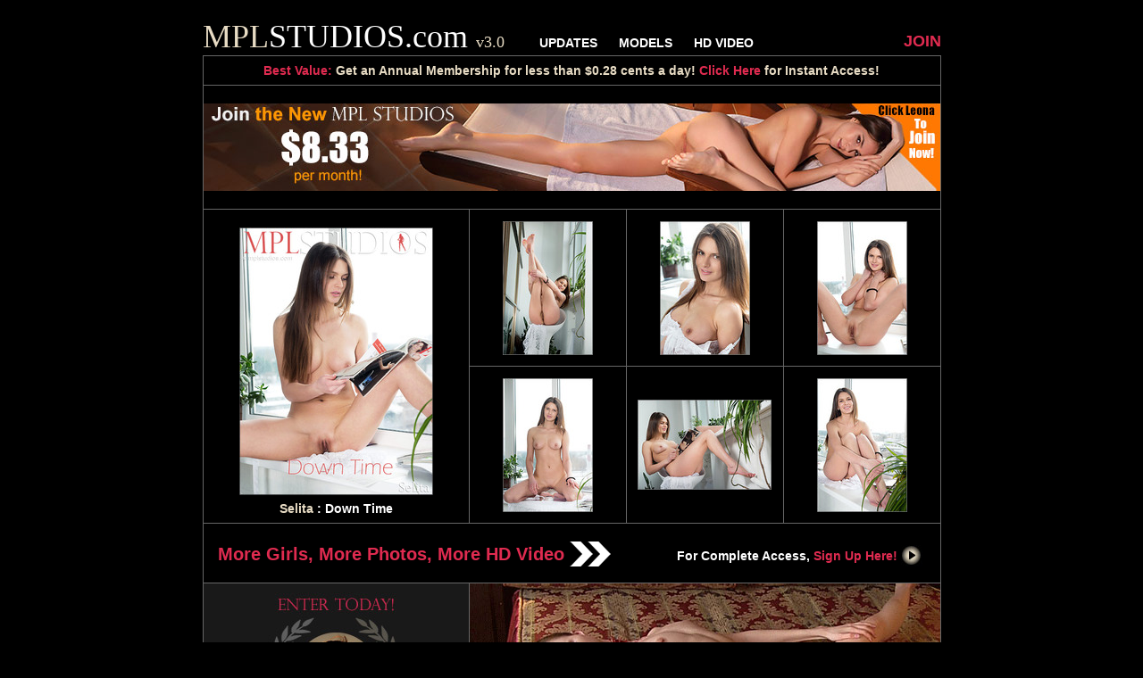

--- FILE ---
content_type: text/html; charset=UTF-8
request_url: https://www.hosted.mplstudios.com/galleries/13/selita_down_time/index.htm?affid=568726
body_size: 10841
content:
<!DOCTYPE html PUBLIC "-//W3C//DTD XHTML 1.0 Transitional//EN" "http://www.w3.org/TR/xhtml1/DTD/xhtml1-transitional.dtd">
<html xmlns="http://www.w3.org/1999/xhtml">
<head>
<meta http-equiv="Content-Type" content="text/html; charset=utf-8" />
<title>Selita | Down Time - MPL Studios free gallery.</title>
<link href="https://cdn-hosted.mplstudios.com/assets/css/css.css" rel="stylesheet" type="text/css" />
<script src="https://code.jquery.com/jquery-1.11.0.min.js"></script> 
<script type="text/javascript">
var folder="1200", gallery = "13/selita_down_time", affid="568726", vn="3";
</script>

<script src="https://cdn-hosted.mplstudios.com/assets/css/js.js"></script>
</head>

<body>
<div id="ob">
	<div id="nb">
    <a href="http://refer.ccbill.com/cgi-bin/clicks.cgi?CA=924525-0000&PA=568726" id="tl"><span class="sand">MPL</span>STUDIOS.com <span class="sand" style="font-size: 18px;">v3.0</span></a>
    <div id="slb">
    	<a href="http://refer.ccbill.com/cgi-bin/clicks.cgi?CA=924525-0000&PA=568726&html=https://www.mplstudios.com/updates/">UPDATES</a> 
		<a href="http://refer.ccbill.com/cgi-bin/clicks.cgi?CA=924525-0000&PA=568726&html=https://www.mplstudios.com/studio_girls/">MODELS</a> 
		<a href="http://refer.ccbill.com/cgi-bin/clicks.cgi?CA=924525-0000&PA=568726&html=https://www.mplstudios.com/videos/">HD VIDEO</a>
    </div>
    <div id="slj">
    	<a href="http://refer.ccbill.com/cgi-bin/clicks.cgi?CA=924525-0000&PA=568726&html=https://www.mplstudios.com/join/" target="_blank">JOIN</a>
    </div> 
    </div>
    <div id="mb">
    	<div id="ubb">
           	<span class="cherry">Best Value:</span> Get an <b>Annual Membership</b> for less than $0.28 cents a day! <a href="http://refer.ccbill.com/cgi-bin/clicks.cgi?CA=924525-0000&PA=568726">Click Here</a> for Instant Access!
        </div>
        <div id="bb">
        	<a href="http://refer.ccbill.com/cgi-bin/clicks.cgi?CA=924525-0000&PA=568726"><img src="https://cdn-hosted.mplstudios.com/assets/template_01/header.jpg" /></a>
        </div>
		<div id="cb"><a href="http://refer.ccbill.com/cgi-bin/clicks.cgi?CA=924525-0000&PA=568726&amp;HTML=https://www.mplstudios.com/update/3747/"><img src="https://cdn-hosted.mplstudios.com/galleries/13/selita_down_time/cover/cover.jpg" /></a><br /><a href="http://refer.ccbill.com/cgi-bin/clicks.cgi?CA=924525-0000&PA=568726&html=https://www.mplstudios.com/portfolio/Selita/" class="sand">Selita</a> : Down Time</div><div class="ts"><span class="h"></span><a href="1200/001.jpg" target="_blank"><img src="https://cdn-hosted.mplstudios.com/galleries/13/selita_down_time/150/001.jpg" class="ti" imn="1" /></a></div><div class="tm"><span class="h"></span><a href="1200/002.jpg" target="_blank"><img src="https://cdn-hosted.mplstudios.com/galleries/13/selita_down_time/150/002.jpg" class="ti" imn="2" /></a></div><div class="ts"><span class="h"></span><a href="1200/003.jpg" target="_blank"><img src="https://cdn-hosted.mplstudios.com/galleries/13/selita_down_time/150/003.jpg" class="ti" imn="3" /></a></div><div class="bs"><span class="h"></span><a href="1200/004.jpg" target="_blank"><img src="https://cdn-hosted.mplstudios.com/galleries/13/selita_down_time/150/004.jpg" class="ti" imn="4" /></a></div><div class="bm"><span class="h"></span><a href="1200/005.jpg" target="_blank"><img src="https://cdn-hosted.mplstudios.com/galleries/13/selita_down_time/150/005.jpg" class="ti" imn="5" /></a></div><div class="bs"><span class="h"></span><a href="1200/006.jpg" target="_blank"><img src="https://cdn-hosted.mplstudios.com/galleries/13/selita_down_time/150/006.jpg" class="ti" imn="6" /></a></div>
        <div id="uvb">
        	<a href="http://refer.ccbill.com/cgi-bin/clicks.cgi?CA=924525-0000&PA=568726" class="llnk cherry">More Girls, More Photos, More HD Video <img src="https://cdn-hosted.mplstudios.com/assets/arrow.gif" /></a>
        	For Complete Access, <a href="http://refer.ccbill.com/cgi-bin/clicks.cgi?CA=924525-0000&PA=568726&html=https://www.mplstudios.com/join/" target="_blank">Sign Up Here! <img src="https://cdn-hosted.mplstudios.com/assets/button1.jpg" /></a>
        </div>
        <div id="lab">
       		<a href="http://refer.ccbill.com/cgi-bin/clicks.cgi?CA=924525-0000&PA=568726"><img src="https://cdn-hosted.mplstudios.com/assets/mpl_nation.jpg" /></a>
            <div id="labtb">
            	<span class="cherry">Excellence in Eroticism</span><br /><br />
 	            For over a decade, MPL Studios has set the standard for artistic nudes, erotic nudes, and model lifestyle coverage... all in one complete package.<br /><br />
				<span class="sand">Membership offers a highly personal, stylized viewing experience everyone should try!</span><br /><br />
	            Sample our irresistible temptations, published in original, high quality photo sets and 1080 HD video by world class contributing photographers.<br /><br />
	            Visit <a href="http://refer.ccbill.com/cgi-bin/clicks.cgi?CA=924525-0000&PA=568726">MPLStudios.com</a> today!
            </div>
        	<div id="podi">
	        	<a href="http://refer.ccbill.com/cgi-bin/clicks.cgi?CA=924525-0000&PA=568726&html=https://www.mplstudios.com/potd/"><img src="https://www.mplstudios.com/potd/potd_th.jpg" /></a><br />
				Daily Nude Photo
	        </div>
        </div><div id="vb"><div id="cover"></div><div id="vib" style="background-image:url(https://cdn-hosted.mplstudios.com/video/3.jpg); background-repeat:no-repeat;"><video id="mplVid" width="527" height="297" poster="https://cdn-hosted.mplstudios.com/video/3.jpg" controls><source src="https://cdn-hosted.mplstudios.com/video/3.mp4" type="video/mp4"><source src="https://cdn-hosted.mplstudios.com/video/3.webm" type="video/webm"><source src="https://cdn-hosted.mplstudios.com/video/3.ogg" type="video/ogg"></video></div><div id="vtb">For <span class="cherry">less than $0.28 a day</span> you get FULL ACCESS to:<br />484,021 Images | 811 Sexy Videos | 7,157 Updates | 446 Models | & More!</div></div><div class="ts"><span class="h"></span><a href="1200/007.jpg" target="_blank"><img src="https://cdn-hosted.mplstudios.com/galleries/13/selita_down_time/150/007.jpg" class="ti" imn="7" /></a></div><div class="tm"><span class="h"></span><a href="1200/008.jpg" target="_blank"><img src="https://cdn-hosted.mplstudios.com/galleries/13/selita_down_time/150/008.jpg" class="ti" imn="8" /></a></div><div class="ts"><span class="h"></span><a href="1200/009.jpg" target="_blank"><img src="https://cdn-hosted.mplstudios.com/galleries/13/selita_down_time/150/009.jpg" class="ti" imn="9" /></a></div><div class="bs"><span class="h"></span><a href="1200/010.jpg" target="_blank"><img src="https://cdn-hosted.mplstudios.com/galleries/13/selita_down_time/150/010.jpg" class="ti" imn="10" /></a></div><div class="bm"><span class="h"></span><a href="1200/011.jpg" target="_blank"><img src="https://cdn-hosted.mplstudios.com/galleries/13/selita_down_time/150/011.jpg" class="ti" imn="11" /></a></div><div class="bs"><span class="h"></span><a href="1200/012.jpg" target="_blank"><img src="https://cdn-hosted.mplstudios.com/galleries/13/selita_down_time/150/012.jpg" class="ti" imn="12" /></a></div>
        <div id="lub">
        	<h2>Latest MPL Studios Updates</h2>
            <span>For Complete Access, <a href="http://refer.ccbill.com/cgi-bin/clicks.cgi?CA=924525-0000&PA=568726&html=https://www.mplstudios.com/join/" target="_blank" class="sand">Sign Up Here!</a></span>
            <div id="lu">
            	<a href="http://refer.ccbill.com/cgi-bin/clicks.cgi?CA=924525-0000&PA=568726&amp;HTML=https://www.mplstudios.com/update/7272-Nightcap_2/" class="li"><img src="https://cdn.mplstudios.com/v3Assets/covers/470/65dfa521/7272_med.jpg" width="150" /></a><a href="http://refer.ccbill.com/cgi-bin/clicks.cgi?CA=924525-0000&PA=568726&amp;HTML=https://www.mplstudios.com/update/7326-Shoot_Day_Extras/"><img src="https://cdn.mplstudios.com/v3Assets/covers/462/41366fbc/7326_med.jpg" width="150" /></a><a href="http://refer.ccbill.com/cgi-bin/clicks.cgi?CA=924525-0000&PA=568726&amp;HTML=https://www.mplstudios.com/update/7323-Cliffhanger/"><img src="https://cdn.mplstudios.com/v3Assets/covers/429/24b953c2/7323_med.jpg" width="150" /></a><a href="http://refer.ccbill.com/cgi-bin/clicks.cgi?CA=924525-0000&PA=568726&amp;HTML=https://www.mplstudios.com/update/7213-Beach_Chic_2/"><img src="https://cdn.mplstudios.com/v3Assets/covers/478/e9354fd3/7213_med.jpg" width="150" /></a><a href="http://refer.ccbill.com/cgi-bin/clicks.cgi?CA=924525-0000&PA=568726&amp;HTML=https://www.mplstudios.com/update/7319-Epilogue/"><img src="https://cdn.mplstudios.com/v3Assets/covers/444/b5efb961/7319_med.jpg" width="150" /></a>
            </div>
        </div>
    </div>
    <div id="fb">
<a href="http://refer.ccbill.com/cgi-bin/clicks.cgi?CA=924525-0000&PA=568726">HOME</a><a href="http://refer.ccbill.com/cgi-bin/clicks.cgi?CA=924525-0000&PA=568726&html=https://www.mplstudios.com/updates/">UPDATES</a><a href="http://refer.ccbill.com/cgi-bin/clicks.cgi?CA=924525-0000&PA=568726&html=https://www.mplstudios.com/studio_girls/">MODELS</a><a href="http://refer.ccbill.com/cgi-bin/clicks.cgi?CA=924525-0000&PA=568726&html=https://www.mplstudios.com/videos/">HD VIDEO</a><a href="http://mplstudiocash.com/" target="_blank">WEBMASTERS</a><a href="http://refer.ccbill.com/cgi-bin/clicks.cgi?CA=924525-0000&PA=568726&html=https://www.mplstudios.com/contact/">CONTACT</a><a href="http://refer.ccbill.com/cgi-bin/clicks.cgi?CA=924525-0000&PA=568726&html=https://www.mplstudios.com/rules/">RULES &amp; TIPS</a><a href="http://refer.ccbill.com/cgi-bin/clicks.cgi?CA=924525-0000&PA=568726&html=https://www.mplstudios.com/termsOfUse/">TERMS OF USE</a><a href="http://refer.ccbill.com/cgi-bin/clicks.cgi?CA=924525-0000&PA=568726&html=https://www.mplstudios.com/privacy/" class="flr">PRIVACY</a>
    </div>
    <div id="cpb">
    	<a href="http://refer.ccbill.com/cgi-bin/clicks.cgi?CA=924525-0000&PA=568726&html=https://www.mplstudios.com/title18/">18 U.S.C. 2257 Record-Keeping Requirements Compliance Statement</a>
    </div>
</div>
<div id="fcover">
   	<div id="bg">
    </div>
   	<span id="ca">
       	<div id="close">CLOSE</div><a href="http://refer.ccbill.com/cgi-bin/clicks.cgi?CA=924525-0000&PA=568726&html=https://www.mplstudios.com/portfolio/Selita/" class="sand">Selita</a> : <a href="http://refer.ccbill.com/cgi-bin/clicks.cgi?CA=924525-0000&PA=568726&amp;HTML=https://www.mplstudios.com/update/3747/" style="color:#fff;">Down Time</a><br /><br />
       	<img src="" id="fi" />
        <div id="cnt">1 of 12</div>
    <div id="ph">
    <div id="prev" class="nb">Prev</div>
    </div>
    <div id="nh">
    <div id="next" class="nb">Next</div>
    </div>
    </span>
</div>
</body>
</html>

--- FILE ---
content_type: text/css
request_url: https://cdn-hosted.mplstudios.com/assets/css/css.css
body_size: 1479
content:
@charset "utf-8";
html, #bin, body {
	height: 100%;
	margin: 0;
	padding: 0;	
}
body {
	background-color: #000;
	font-family: Arial, Helvetica, sans-serif;
	font-size: 14px;
	color:#FFF;
	font-weight: bold;
}
a, .cherry {
	text-decoration: none;
	color: #e02b50;
}
a:hover {
	text-decoration: underline;
}
.sand {
	color: #E8DCC4 !important;
}

#ob {
	width: 827px;
	margin: 0px auto;
	padding-top: 20px;
	padding-bottom: 10px;
}
#nb {
	position:relative;
}	
	#nb a {
		color: #fff;
		font-weight: bold;
	}
	#tl {
		font-size: 36px;
		font-family:"Times New Roman", Times, serif;
		margin-right: 35px;
		font-weight: normal !important;
	}
	#slb, #slj {
		display: inline-block;
	}
	#slb a {
		margin-right: 20px;
	}
	#slj {
		position: absolute;
		right: 0;
		bottom: 5px;
	}
	#slj a{
		color: #e02b50;
		font-size:18px;
	}
#mb {
	border: 1px solid #666;
	min-height: 600px;
}
	#ubb {
		color: #E8DCC4;
		text-align:center;
		padding: 8px 0px;
	}
	#bb, #uvb, #lub {
		padding: 20px 0px;
		border-top: 1px solid #666;
		border-bottom: 1px solid #666;
		clear:both;
	}
	#cb, #lab {
		display: inline-block;
		width: 297px;
		float:left;
		border-right: 1px solid #666;
	}
	#cb {
		height: 351px;
		text-align:center;
	}
	#cb img {
		padding: 20px 0 7px 0;
	}
	#cb span {
		color: #E8DCC4;
	}
	.ts, .tm, .bs, .bm {
		height: 175px;
		width: 175px;
		text-align:center;
		float: left;
	}
	.h {
	    display: inline-block;
	    height: 100%;
	}
	.ti, .h {
	    vertical-align: middle;
	}
	.ts, #vb {
		border-bottom: 1px solid #666;
	}
	.tm, .bm {
		border: 1px solid #666;
		border-top: none !important;
	}
	.bm, #lub {
		border-bottom: none !important;
	}
	#uvb {
		text-align:right;
		padding-right: 20px;
		padding-top: 13px !important;
	}
	.llnk {
		padding-right: 70px;
		font-size: 20px;
	}
	#uvb img {
		position:relative;
		top: 7px;
	}
	#lab {
		height: 692px;
		background-color: #191919;
		position:relative;
		text-align:center;
		padding-top: 10px;
	}
	#labtb {
		text-align: left;
		font-size: 13px;
		padding: 7px 20px;
	}
	#lab #podi {
		position: absolute;
		bottom:10px;
		width: 100%;
		color: #E8DCC4 !important;
	}
	#vb {
		height: 350px;
		position: relative;
		width: 527px;
		margin-left: 298px;
		overflow:hidden;
		z-index:0;
	}
	#vib {
		width:527px;
		height:295px;
		display: inline-block;
	}
	#vtb {
		padding:10px 0 0 15px;
	}
	#cover {
		display: none;
		position:absolute;
		background-color: #fff;
		color:#000;
		height: 295px;
		text-align: center;
		font-size: 20px;
		opacity:0.8;
		filter:alpha(opacity=80);
		padding: 120px 10px;
	}
#cover b {
	color:#F00;
}
	#lub {
		padding: 15px 10px 20px 0px;
		text-align: right;
	}
		#lub h2 {
			margin:0;
			padding: 0;
			text-align:left;
		}
		#lub span, #lub h2 {
			font-size: 16px;
			width: 401px;
			display: inline-block;
		}
		#lu {
			padding-top:5px;
		}
		#lu a {
			margin-left: 15px;
		}
		#lu img {
			width: 149px;
			height: 207px;
		}
		.li {
			margin-left: 0px !important;
		}
#fb, #cpb {
	text-align:center;
	padding-top: 10px;
		font-size: 12px;
}
	#fb a {
		color: #fff;
		margin-right: 20px;
	}
	#fb .flr {
		margin-right: 0px !important;
	}
#cpb a {
	color: #666;
}



#fcover, #fcover #bg {
	top: 0px;
	left: 0px;
	width: 100%;
}
#fcover {
	display: none;
	position:absolute;
	z-index:10;
	text-align: center;
}
#fcover #bg {
	background-color:#000;
	z-index: 0;
	opacity:0.9;
	filter:alpha(opacity=90);
	position: fixed;
	height: 100%;
}
#ca {
	z-index: 101;
	margin: 0px auto;
	background-color:#222;
	color:#FFF;
	position:relative;
	display: inline-block;
	padding: 10px;
	border: 1px solid #999;
	top: 10px;
	font-size: 20px;
	box-shadow: 0px 0px 15px #fff;
}
@media only screen and (max-width: 1024px) {
	#ca {
		max-width: 827px;
	}
}
#ca img {
	clear:both;
	margin-top: -10px;
}
.ti, #bg {
	cursor: pointer;
}
#close {
	position: absolute;
	top: 10px;
	right: 10px;
	display: inline-block;
	padding: 6px 3px;
	cursor: pointer;
	color: #fff;
	font-size: 14px;
}
#fi, #fi2 {
	max-width: 100%;
}

#ph, #nh {
	position: absolute;
	top:50px;
	width: 50%;
	height: 90%;
	display: inline-block;
	cursor:pointer;
}
#ph {
	left:-50px;
}
#nh {
	right:-50px;
}
#prev, #next {
	position: absolute;
	top: 100px;
	background-color: #fff;
	color: #333;
	padding: 3px 10px;
	box-shadow: 0px 0px 15px #000;
	cursor: pointer;
	display: none;
	z-index:999;
}
#prev {
	left: 40px;
	-moz-border-radius: 0 5px 5px 0;
	border-radius: 0 5px 5px 0;
}
#next {
	right: 40px;
	-moz-border-radius: 5px 0 0 5px;
	border-radius: 5px 0 0 5px;
}
#cnt {
	padding-top: 5px;
	font-size: 12px;
	font-family:Verdana, Geneva, sans-serif;
	color: #ddd;
}
#offerBox {
	position: fixed;
	bottom: 0px;
	right: 0px;
	display:none;
	text-align:left;
	width:320px;
	z-index:9999;
	box-shadow: 0px 0px 10px #fff;
	background-color: #eee;
	padding:5px;
	color: #000;
	border: 1px solid #444;
	font-family:"Times New Roman", Times, serif;
	font-weight: normal;
}
#obc {
	float: right;
	font-family:Verdana, Geneva, sans-serif;
	font-size: 12px;
	color: #999;
	cursor:pointer;
}
#offerBox b {
	font-size: 20px;
}
#offerBox a {
	text-decoration: none;
	color:#3366FF;
	font-weight: bold;
	font-size: 18px;
}
